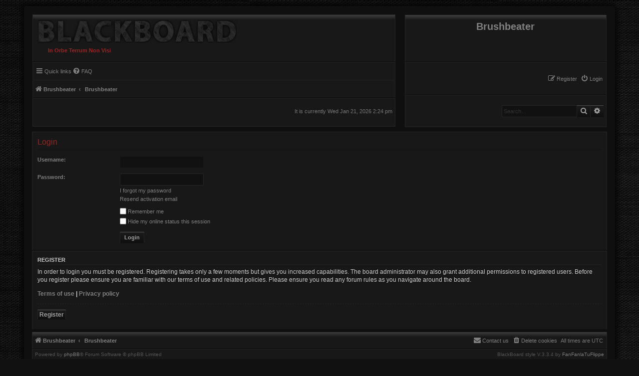

--- FILE ---
content_type: text/css
request_url: https://forum.brushbeater.org/styles/BlackBoard/theme/utilities.css?hash=1034bac8
body_size: 407
content:
/* --------------------------------------------------------------
	$Utilities
-------------------------------------------------------------- */

.sr-only {
	position: absolute;
	width: 1px;
	height: 1px;
	margin: -1px;
	padding: 0;
	overflow: hidden;
	clip: rect(0, 0, 0, 0);
	border: 0;
}

.sr-only-focusable:active,
.sr-only-focusable:focus {
  position: static;
  width: auto;
  height: auto;
  margin: 0;
  overflow: visible;
  clip: auto;
}

.clearfix:before,
.clearfix:after,
.container:before,
.container:after,
.container-fluid:before,
.container-fluid:after,
.row:before,
.row:after {
	content: " ";
	display: table;
}
.clearfix:after,
.container:after,
.container-fluid:after,
.row:after { clear: both }

.center-block {
	display: block;
	margin-left: auto;
	margin-right: auto;
}

.pull-right { float: right !important }
.pull-left { float: left !important }
.hide { display: none !important }
.show { display: block !important }
.invisible { visibility: hidden }

.text-hide {
	font: 0/0 a;
	color: transparent;
	text-shadow: none;
	background-color: transparent;
	border: 0;
}

.hidden {
	display: none ;
}

.affix { position: fixed }
